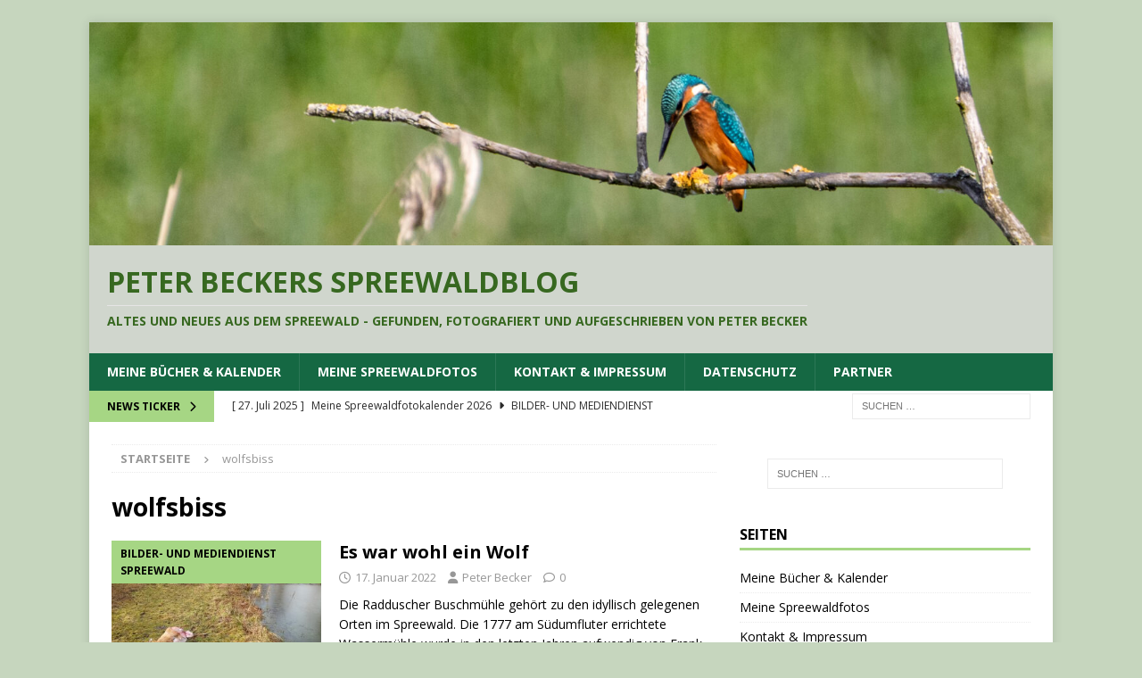

--- FILE ---
content_type: text/html; charset=UTF-8
request_url: https://beckersblog.de/tag/wolfsbiss/
body_size: 10857
content:
<!DOCTYPE html>
<html class="no-js mh-one-sb" lang="de">
<head>
<meta charset="UTF-8">
<meta name="viewport" content="width=device-width, initial-scale=1.0">
<link rel="profile" href="http://gmpg.org/xfn/11" />
<title>wolfsbiss &#8211; Peter Beckers Spreewaldblog</title>
<meta name='robots' content='max-image-preview:large' />
<link rel='dns-prefetch' href='//fonts.googleapis.com' />
<link rel="alternate" type="application/rss+xml" title="Peter Beckers Spreewaldblog &raquo; Feed" href="https://beckersblog.de/feed/" />
<link rel="alternate" type="application/rss+xml" title="Peter Beckers Spreewaldblog &raquo; Kommentar-Feed" href="https://beckersblog.de/comments/feed/" />
<link rel="alternate" type="application/rss+xml" title="Peter Beckers Spreewaldblog &raquo; wolfsbiss Schlagwort-Feed" href="https://beckersblog.de/tag/wolfsbiss/feed/" />
<style id='wp-img-auto-sizes-contain-inline-css' type='text/css'>
img:is([sizes=auto i],[sizes^="auto," i]){contain-intrinsic-size:3000px 1500px}
/*# sourceURL=wp-img-auto-sizes-contain-inline-css */
</style>
<style id='wp-emoji-styles-inline-css' type='text/css'>

	img.wp-smiley, img.emoji {
		display: inline !important;
		border: none !important;
		box-shadow: none !important;
		height: 1em !important;
		width: 1em !important;
		margin: 0 0.07em !important;
		vertical-align: -0.1em !important;
		background: none !important;
		padding: 0 !important;
	}
/*# sourceURL=wp-emoji-styles-inline-css */
</style>
<style id='wp-block-library-inline-css' type='text/css'>
:root{--wp-block-synced-color:#7a00df;--wp-block-synced-color--rgb:122,0,223;--wp-bound-block-color:var(--wp-block-synced-color);--wp-editor-canvas-background:#ddd;--wp-admin-theme-color:#007cba;--wp-admin-theme-color--rgb:0,124,186;--wp-admin-theme-color-darker-10:#006ba1;--wp-admin-theme-color-darker-10--rgb:0,107,160.5;--wp-admin-theme-color-darker-20:#005a87;--wp-admin-theme-color-darker-20--rgb:0,90,135;--wp-admin-border-width-focus:2px}@media (min-resolution:192dpi){:root{--wp-admin-border-width-focus:1.5px}}.wp-element-button{cursor:pointer}:root .has-very-light-gray-background-color{background-color:#eee}:root .has-very-dark-gray-background-color{background-color:#313131}:root .has-very-light-gray-color{color:#eee}:root .has-very-dark-gray-color{color:#313131}:root .has-vivid-green-cyan-to-vivid-cyan-blue-gradient-background{background:linear-gradient(135deg,#00d084,#0693e3)}:root .has-purple-crush-gradient-background{background:linear-gradient(135deg,#34e2e4,#4721fb 50%,#ab1dfe)}:root .has-hazy-dawn-gradient-background{background:linear-gradient(135deg,#faaca8,#dad0ec)}:root .has-subdued-olive-gradient-background{background:linear-gradient(135deg,#fafae1,#67a671)}:root .has-atomic-cream-gradient-background{background:linear-gradient(135deg,#fdd79a,#004a59)}:root .has-nightshade-gradient-background{background:linear-gradient(135deg,#330968,#31cdcf)}:root .has-midnight-gradient-background{background:linear-gradient(135deg,#020381,#2874fc)}:root{--wp--preset--font-size--normal:16px;--wp--preset--font-size--huge:42px}.has-regular-font-size{font-size:1em}.has-larger-font-size{font-size:2.625em}.has-normal-font-size{font-size:var(--wp--preset--font-size--normal)}.has-huge-font-size{font-size:var(--wp--preset--font-size--huge)}.has-text-align-center{text-align:center}.has-text-align-left{text-align:left}.has-text-align-right{text-align:right}.has-fit-text{white-space:nowrap!important}#end-resizable-editor-section{display:none}.aligncenter{clear:both}.items-justified-left{justify-content:flex-start}.items-justified-center{justify-content:center}.items-justified-right{justify-content:flex-end}.items-justified-space-between{justify-content:space-between}.screen-reader-text{border:0;clip-path:inset(50%);height:1px;margin:-1px;overflow:hidden;padding:0;position:absolute;width:1px;word-wrap:normal!important}.screen-reader-text:focus{background-color:#ddd;clip-path:none;color:#444;display:block;font-size:1em;height:auto;left:5px;line-height:normal;padding:15px 23px 14px;text-decoration:none;top:5px;width:auto;z-index:100000}html :where(.has-border-color){border-style:solid}html :where([style*=border-top-color]){border-top-style:solid}html :where([style*=border-right-color]){border-right-style:solid}html :where([style*=border-bottom-color]){border-bottom-style:solid}html :where([style*=border-left-color]){border-left-style:solid}html :where([style*=border-width]){border-style:solid}html :where([style*=border-top-width]){border-top-style:solid}html :where([style*=border-right-width]){border-right-style:solid}html :where([style*=border-bottom-width]){border-bottom-style:solid}html :where([style*=border-left-width]){border-left-style:solid}html :where(img[class*=wp-image-]){height:auto;max-width:100%}:where(figure){margin:0 0 1em}html :where(.is-position-sticky){--wp-admin--admin-bar--position-offset:var(--wp-admin--admin-bar--height,0px)}@media screen and (max-width:600px){html :where(.is-position-sticky){--wp-admin--admin-bar--position-offset:0px}}

/*# sourceURL=wp-block-library-inline-css */
</style><style id='wp-block-list-inline-css' type='text/css'>
ol,ul{box-sizing:border-box}:root :where(.wp-block-list.has-background){padding:1.25em 2.375em}
/*# sourceURL=https://beckersblog.de/wp-includes/blocks/list/style.min.css */
</style>
<style id='wp-block-paragraph-inline-css' type='text/css'>
.is-small-text{font-size:.875em}.is-regular-text{font-size:1em}.is-large-text{font-size:2.25em}.is-larger-text{font-size:3em}.has-drop-cap:not(:focus):first-letter{float:left;font-size:8.4em;font-style:normal;font-weight:100;line-height:.68;margin:.05em .1em 0 0;text-transform:uppercase}body.rtl .has-drop-cap:not(:focus):first-letter{float:none;margin-left:.1em}p.has-drop-cap.has-background{overflow:hidden}:root :where(p.has-background){padding:1.25em 2.375em}:where(p.has-text-color:not(.has-link-color)) a{color:inherit}p.has-text-align-left[style*="writing-mode:vertical-lr"],p.has-text-align-right[style*="writing-mode:vertical-rl"]{rotate:180deg}
/*# sourceURL=https://beckersblog.de/wp-includes/blocks/paragraph/style.min.css */
</style>
<style id='global-styles-inline-css' type='text/css'>
:root{--wp--preset--aspect-ratio--square: 1;--wp--preset--aspect-ratio--4-3: 4/3;--wp--preset--aspect-ratio--3-4: 3/4;--wp--preset--aspect-ratio--3-2: 3/2;--wp--preset--aspect-ratio--2-3: 2/3;--wp--preset--aspect-ratio--16-9: 16/9;--wp--preset--aspect-ratio--9-16: 9/16;--wp--preset--color--black: #000000;--wp--preset--color--cyan-bluish-gray: #abb8c3;--wp--preset--color--white: #ffffff;--wp--preset--color--pale-pink: #f78da7;--wp--preset--color--vivid-red: #cf2e2e;--wp--preset--color--luminous-vivid-orange: #ff6900;--wp--preset--color--luminous-vivid-amber: #fcb900;--wp--preset--color--light-green-cyan: #7bdcb5;--wp--preset--color--vivid-green-cyan: #00d084;--wp--preset--color--pale-cyan-blue: #8ed1fc;--wp--preset--color--vivid-cyan-blue: #0693e3;--wp--preset--color--vivid-purple: #9b51e0;--wp--preset--gradient--vivid-cyan-blue-to-vivid-purple: linear-gradient(135deg,rgb(6,147,227) 0%,rgb(155,81,224) 100%);--wp--preset--gradient--light-green-cyan-to-vivid-green-cyan: linear-gradient(135deg,rgb(122,220,180) 0%,rgb(0,208,130) 100%);--wp--preset--gradient--luminous-vivid-amber-to-luminous-vivid-orange: linear-gradient(135deg,rgb(252,185,0) 0%,rgb(255,105,0) 100%);--wp--preset--gradient--luminous-vivid-orange-to-vivid-red: linear-gradient(135deg,rgb(255,105,0) 0%,rgb(207,46,46) 100%);--wp--preset--gradient--very-light-gray-to-cyan-bluish-gray: linear-gradient(135deg,rgb(238,238,238) 0%,rgb(169,184,195) 100%);--wp--preset--gradient--cool-to-warm-spectrum: linear-gradient(135deg,rgb(74,234,220) 0%,rgb(151,120,209) 20%,rgb(207,42,186) 40%,rgb(238,44,130) 60%,rgb(251,105,98) 80%,rgb(254,248,76) 100%);--wp--preset--gradient--blush-light-purple: linear-gradient(135deg,rgb(255,206,236) 0%,rgb(152,150,240) 100%);--wp--preset--gradient--blush-bordeaux: linear-gradient(135deg,rgb(254,205,165) 0%,rgb(254,45,45) 50%,rgb(107,0,62) 100%);--wp--preset--gradient--luminous-dusk: linear-gradient(135deg,rgb(255,203,112) 0%,rgb(199,81,192) 50%,rgb(65,88,208) 100%);--wp--preset--gradient--pale-ocean: linear-gradient(135deg,rgb(255,245,203) 0%,rgb(182,227,212) 50%,rgb(51,167,181) 100%);--wp--preset--gradient--electric-grass: linear-gradient(135deg,rgb(202,248,128) 0%,rgb(113,206,126) 100%);--wp--preset--gradient--midnight: linear-gradient(135deg,rgb(2,3,129) 0%,rgb(40,116,252) 100%);--wp--preset--font-size--small: 13px;--wp--preset--font-size--medium: 20px;--wp--preset--font-size--large: 36px;--wp--preset--font-size--x-large: 42px;--wp--preset--spacing--20: 0.44rem;--wp--preset--spacing--30: 0.67rem;--wp--preset--spacing--40: 1rem;--wp--preset--spacing--50: 1.5rem;--wp--preset--spacing--60: 2.25rem;--wp--preset--spacing--70: 3.38rem;--wp--preset--spacing--80: 5.06rem;--wp--preset--shadow--natural: 6px 6px 9px rgba(0, 0, 0, 0.2);--wp--preset--shadow--deep: 12px 12px 50px rgba(0, 0, 0, 0.4);--wp--preset--shadow--sharp: 6px 6px 0px rgba(0, 0, 0, 0.2);--wp--preset--shadow--outlined: 6px 6px 0px -3px rgb(255, 255, 255), 6px 6px rgb(0, 0, 0);--wp--preset--shadow--crisp: 6px 6px 0px rgb(0, 0, 0);}:where(.is-layout-flex){gap: 0.5em;}:where(.is-layout-grid){gap: 0.5em;}body .is-layout-flex{display: flex;}.is-layout-flex{flex-wrap: wrap;align-items: center;}.is-layout-flex > :is(*, div){margin: 0;}body .is-layout-grid{display: grid;}.is-layout-grid > :is(*, div){margin: 0;}:where(.wp-block-columns.is-layout-flex){gap: 2em;}:where(.wp-block-columns.is-layout-grid){gap: 2em;}:where(.wp-block-post-template.is-layout-flex){gap: 1.25em;}:where(.wp-block-post-template.is-layout-grid){gap: 1.25em;}.has-black-color{color: var(--wp--preset--color--black) !important;}.has-cyan-bluish-gray-color{color: var(--wp--preset--color--cyan-bluish-gray) !important;}.has-white-color{color: var(--wp--preset--color--white) !important;}.has-pale-pink-color{color: var(--wp--preset--color--pale-pink) !important;}.has-vivid-red-color{color: var(--wp--preset--color--vivid-red) !important;}.has-luminous-vivid-orange-color{color: var(--wp--preset--color--luminous-vivid-orange) !important;}.has-luminous-vivid-amber-color{color: var(--wp--preset--color--luminous-vivid-amber) !important;}.has-light-green-cyan-color{color: var(--wp--preset--color--light-green-cyan) !important;}.has-vivid-green-cyan-color{color: var(--wp--preset--color--vivid-green-cyan) !important;}.has-pale-cyan-blue-color{color: var(--wp--preset--color--pale-cyan-blue) !important;}.has-vivid-cyan-blue-color{color: var(--wp--preset--color--vivid-cyan-blue) !important;}.has-vivid-purple-color{color: var(--wp--preset--color--vivid-purple) !important;}.has-black-background-color{background-color: var(--wp--preset--color--black) !important;}.has-cyan-bluish-gray-background-color{background-color: var(--wp--preset--color--cyan-bluish-gray) !important;}.has-white-background-color{background-color: var(--wp--preset--color--white) !important;}.has-pale-pink-background-color{background-color: var(--wp--preset--color--pale-pink) !important;}.has-vivid-red-background-color{background-color: var(--wp--preset--color--vivid-red) !important;}.has-luminous-vivid-orange-background-color{background-color: var(--wp--preset--color--luminous-vivid-orange) !important;}.has-luminous-vivid-amber-background-color{background-color: var(--wp--preset--color--luminous-vivid-amber) !important;}.has-light-green-cyan-background-color{background-color: var(--wp--preset--color--light-green-cyan) !important;}.has-vivid-green-cyan-background-color{background-color: var(--wp--preset--color--vivid-green-cyan) !important;}.has-pale-cyan-blue-background-color{background-color: var(--wp--preset--color--pale-cyan-blue) !important;}.has-vivid-cyan-blue-background-color{background-color: var(--wp--preset--color--vivid-cyan-blue) !important;}.has-vivid-purple-background-color{background-color: var(--wp--preset--color--vivid-purple) !important;}.has-black-border-color{border-color: var(--wp--preset--color--black) !important;}.has-cyan-bluish-gray-border-color{border-color: var(--wp--preset--color--cyan-bluish-gray) !important;}.has-white-border-color{border-color: var(--wp--preset--color--white) !important;}.has-pale-pink-border-color{border-color: var(--wp--preset--color--pale-pink) !important;}.has-vivid-red-border-color{border-color: var(--wp--preset--color--vivid-red) !important;}.has-luminous-vivid-orange-border-color{border-color: var(--wp--preset--color--luminous-vivid-orange) !important;}.has-luminous-vivid-amber-border-color{border-color: var(--wp--preset--color--luminous-vivid-amber) !important;}.has-light-green-cyan-border-color{border-color: var(--wp--preset--color--light-green-cyan) !important;}.has-vivid-green-cyan-border-color{border-color: var(--wp--preset--color--vivid-green-cyan) !important;}.has-pale-cyan-blue-border-color{border-color: var(--wp--preset--color--pale-cyan-blue) !important;}.has-vivid-cyan-blue-border-color{border-color: var(--wp--preset--color--vivid-cyan-blue) !important;}.has-vivid-purple-border-color{border-color: var(--wp--preset--color--vivid-purple) !important;}.has-vivid-cyan-blue-to-vivid-purple-gradient-background{background: var(--wp--preset--gradient--vivid-cyan-blue-to-vivid-purple) !important;}.has-light-green-cyan-to-vivid-green-cyan-gradient-background{background: var(--wp--preset--gradient--light-green-cyan-to-vivid-green-cyan) !important;}.has-luminous-vivid-amber-to-luminous-vivid-orange-gradient-background{background: var(--wp--preset--gradient--luminous-vivid-amber-to-luminous-vivid-orange) !important;}.has-luminous-vivid-orange-to-vivid-red-gradient-background{background: var(--wp--preset--gradient--luminous-vivid-orange-to-vivid-red) !important;}.has-very-light-gray-to-cyan-bluish-gray-gradient-background{background: var(--wp--preset--gradient--very-light-gray-to-cyan-bluish-gray) !important;}.has-cool-to-warm-spectrum-gradient-background{background: var(--wp--preset--gradient--cool-to-warm-spectrum) !important;}.has-blush-light-purple-gradient-background{background: var(--wp--preset--gradient--blush-light-purple) !important;}.has-blush-bordeaux-gradient-background{background: var(--wp--preset--gradient--blush-bordeaux) !important;}.has-luminous-dusk-gradient-background{background: var(--wp--preset--gradient--luminous-dusk) !important;}.has-pale-ocean-gradient-background{background: var(--wp--preset--gradient--pale-ocean) !important;}.has-electric-grass-gradient-background{background: var(--wp--preset--gradient--electric-grass) !important;}.has-midnight-gradient-background{background: var(--wp--preset--gradient--midnight) !important;}.has-small-font-size{font-size: var(--wp--preset--font-size--small) !important;}.has-medium-font-size{font-size: var(--wp--preset--font-size--medium) !important;}.has-large-font-size{font-size: var(--wp--preset--font-size--large) !important;}.has-x-large-font-size{font-size: var(--wp--preset--font-size--x-large) !important;}
/*# sourceURL=global-styles-inline-css */
</style>

<style id='classic-theme-styles-inline-css' type='text/css'>
/*! This file is auto-generated */
.wp-block-button__link{color:#fff;background-color:#32373c;border-radius:9999px;box-shadow:none;text-decoration:none;padding:calc(.667em + 2px) calc(1.333em + 2px);font-size:1.125em}.wp-block-file__button{background:#32373c;color:#fff;text-decoration:none}
/*# sourceURL=/wp-includes/css/classic-themes.min.css */
</style>
<link rel='stylesheet' id='mh-google-fonts-css' href='https://fonts.googleapis.com/css?family=Open+Sans:300,400,400italic,600,700' type='text/css' media='all' />
<link rel='stylesheet' id='mh-font-awesome-css' href='https://beckersblog.de/wp-content/themes/mh-magazine/includes/core/assets/css/font-awesome.min.css' type='text/css' media='all' />
<link rel='stylesheet' id='mh-magazine-css' href='https://beckersblog.de/wp-content/themes/mh-magazine/style.css?ver=5.0.2' type='text/css' media='all' />
<script type="text/javascript" src="https://beckersblog.de/wp-includes/js/jquery/jquery.min.js?ver=3.7.1" id="jquery-core-js"></script>
<script type="text/javascript" src="https://beckersblog.de/wp-includes/js/jquery/jquery-migrate.min.js?ver=3.4.1" id="jquery-migrate-js"></script>
<script type="text/javascript" id="mh-scripts-js-extra">
/* <![CDATA[ */
var mh = {"text":{"toggle_menu":"Toggle Menu"}};
//# sourceURL=mh-scripts-js-extra
/* ]]> */
</script>
<script type="text/javascript" src="https://beckersblog.de/wp-content/themes/mh-magazine/includes/core/assets/js/scripts.js?ver=5.0.2" id="mh-scripts-js"></script>
<link rel="https://api.w.org/" href="https://beckersblog.de/wp-json/" /><link rel="alternate" title="JSON" type="application/json" href="https://beckersblog.de/wp-json/wp/v2/tags/834" /><link rel="EditURI" type="application/rsd+xml" title="RSD" href="https://beckersblog.de/xmlrpc.php?rsd" />
<meta name="generator" content="WordPress 6.9" />
<!--[if lt IE 9]>
<script src="https://beckersblog.de/wp-content/themes/mh-magazine/js/css3-mediaqueries.js"></script>
<![endif]-->
<!--[if lt IE 9]>
<script src="https://beckersblog.de/wp-content/themes/mh-magazine/js/css3-mediaqueries.js"></script>
<![endif]-->
<style type="text/css">
.mh-header { background: #d0d6cd; }
.mh-navigation li:hover, .mh-navigation ul li:hover > ul, .mh-main-nav-wrap, .mh-main-nav, .mh-social-nav li a:hover, .entry-tags li, .mh-slider-caption, .mh-widget-layout8 .mh-widget-title .mh-footer-widget-title-inner, .mh-widget-col-1 .mh-slider-caption, .mh-widget-col-1 .mh-posts-lineup-caption, .mh-carousel-layout1, .mh-spotlight-widget, .mh-social-widget li a, .mh-author-bio-widget, .mh-footer-widget .mh-tab-comment-excerpt, .mh-nip-item:hover .mh-nip-overlay, .mh-widget .tagcloud a, .mh-footer-widget .tagcloud a, .mh-footer, .mh-copyright-wrap, input[type=submit]:hover, #infinite-handle span:hover { background: #156843; }
.mh-extra-nav-bg { background: rgba(21, 104, 67, 0.2); }
.mh-slider-caption, .mh-posts-stacked-title, .mh-posts-lineup-caption { background: #156843; background: rgba(21, 104, 67, 0.8); }
@media screen and (max-width: 900px) { #mh-mobile .mh-slider-caption, #mh-mobile .mh-posts-lineup-caption { background: rgba(21, 104, 67, 1); } }
.slicknav_menu, .slicknav_nav ul, #mh-mobile .mh-footer-widget .mh-posts-stacked-overlay { border-color: #156843; }
.mh-copyright, .mh-copyright a { color: #fff; }
.mh-widget-layout4 .mh-widget-title { background: #a6d684; background: rgba(166, 214, 132, 0.6); }
.mh-preheader, .mh-wide-layout .mh-subheader, .mh-ticker-title, .mh-main-nav li:hover, .mh-footer-nav, .slicknav_menu, .slicknav_btn, .slicknav_nav .slicknav_item:hover, .slicknav_nav a:hover, .mh-back-to-top, .mh-subheading, .entry-tags .fa, .entry-tags li:hover, .mh-widget-layout2 .mh-widget-title, .mh-widget-layout4 .mh-widget-title-inner, .mh-widget-layout4 .mh-footer-widget-title, .mh-widget-layout5 .mh-widget-title-inner, .mh-widget-layout6 .mh-widget-title, #mh-mobile .flex-control-paging li a.flex-active, .mh-image-caption, .mh-carousel-layout1 .mh-carousel-caption, .mh-tab-button.active, .mh-tab-button.active:hover, .mh-footer-widget .mh-tab-button.active, .mh-social-widget li:hover a, .mh-footer-widget .mh-social-widget li a, .mh-footer-widget .mh-author-bio-widget, .tagcloud a:hover, .mh-widget .tagcloud a:hover, .mh-footer-widget .tagcloud a:hover, .mh-posts-stacked-item .mh-meta, .page-numbers:hover, .mh-loop-pagination .current, .mh-comments-pagination .current, .pagelink, a:hover .pagelink, input[type=submit], #infinite-handle span { background: #a6d684; }
.mh-main-nav-wrap .slicknav_nav ul, blockquote, .mh-widget-layout1 .mh-widget-title, .mh-widget-layout3 .mh-widget-title, .mh-widget-layout5 .mh-widget-title, .mh-widget-layout8 .mh-widget-title:after, #mh-mobile .mh-slider-caption, .mh-carousel-layout1, .mh-spotlight-widget, .mh-author-bio-widget, .mh-author-bio-title, .mh-author-bio-image-frame, .mh-video-widget, .mh-tab-buttons, textarea:hover, input[type=text]:hover, input[type=email]:hover, input[type=tel]:hover, input[type=url]:hover { border-color: #a6d684; }
.mh-header-tagline, .mh-dropcap, .mh-carousel-layout1 .flex-direction-nav a, .mh-carousel-layout2 .mh-carousel-caption, .mh-posts-digest-small-category, .mh-posts-lineup-more, .bypostauthor .fn:after, .mh-comment-list .comment-reply-link:before, #respond #cancel-comment-reply-link:before { color: #a6d684; }
.mh-subheader, .page-numbers, a .pagelink, .mh-widget-layout3 .mh-widget-title, .mh-widget .search-form, .mh-tab-button, .mh-tab-content, .mh-nip-widget, .mh-magazine-facebook-page-widget, .mh-social-widget, .mh-posts-horizontal-widget, .mh-ad-spot, .mh-info-spot { background: #ffffff; }
.mh-tab-post-item { border-color: rgba(255, 255, 255, 0.3); }
.mh-tab-comment-excerpt { background: rgba(255, 255, 255, 0.6); }
.mh-header-nav-top li a, .mh-wide-layout .mh-header-nav-bottom li a, .mh-main-nav li:hover > a, .mh-footer-nav li a, .mh-social-nav-top .fa-mh-social, .mh-wide-layout .mh-social-nav-bottom .fa-mh-social, .slicknav_nav a, .slicknav_nav a:hover, .slicknav_nav .slicknav_item:hover, .slicknav_menu .slicknav_menutxt, .mh-header-date-top, .mh-wide-layout .mh-header-date-bottom, .mh-ticker-title, .mh-boxed-layout .mh-ticker-item-top a, .mh-wide-layout .mh-ticker-item a, .mh-subheading, .entry-tags .fa, .entry-tags a:hover, .mh-content .current, .page-numbers:hover, .pagelink, a:hover .pagelink, .mh-back-to-top, .mh-back-to-top:hover, .mh-widget-layout2 .mh-widget-title, .mh-widget-layout2 .mh-widget-title a, .mh-widget-layout4 .mh-widget-title-inner, .mh-widget-layout4 .mh-widget-title a, .mh-widget-layout5 .mh-widget-title, .mh-widget-layout5 .mh-widget-title a, .mh-widget-layout6 .mh-widget-title, .mh-widget-layout6 .mh-widget-title a, .mh-image-caption, .mh-carousel-layout1 .mh-carousel-caption, .mh-footer-widget .mh-author-bio-title, .mh-footer-widget .mh-author-bio-text, .mh-social-widget li:hover .fa-mh-social, .mh-footer-widget .mh-social-widget .fa-mh-social, #mh-mobile .mh-tab-button.active, .mh-tab-button.active:hover, .tagcloud a:hover, .mh-widget .tagcloud a:hover, .mh-footer-widget .tagcloud a:hover, .mh-posts-stacked-item .mh-meta, .mh-posts-stacked-item .mh-meta a, .mh-posts-stacked-item .mh-meta a:hover, input[type=submit], #infinite-handle span { color: #000000; }
.slicknav_menu .slicknav_icon-bar { background: #000000; }
</style>
<style type="text/css">.recentcomments a{display:inline !important;padding:0 !important;margin:0 !important;}</style><style type="text/css" id="custom-background-css">
body.custom-background { background-color: #c6d6be; }
</style>
	<link rel="icon" href="https://beckersblog.de/wp-content/uploads/2018/07/cropped-36860©PeterBecker-32x32.jpg" sizes="32x32" />
<link rel="icon" href="https://beckersblog.de/wp-content/uploads/2018/07/cropped-36860©PeterBecker-192x192.jpg" sizes="192x192" />
<link rel="apple-touch-icon" href="https://beckersblog.de/wp-content/uploads/2018/07/cropped-36860©PeterBecker-180x180.jpg" />
<meta name="msapplication-TileImage" content="https://beckersblog.de/wp-content/uploads/2018/07/cropped-36860©PeterBecker-270x270.jpg" />
</head>
<body id="mh-mobile" class="archive tag tag-wolfsbiss tag-834 custom-background wp-theme-mh-magazine mh-boxed-layout mh-right-sb mh-loop-layout1 mh-widget-layout1" itemscope="itemscope" itemtype="https://schema.org/WebPage">
<div class="mh-container mh-container-outer">
<div class="mh-header-nav-mobile clearfix"></div>
	<div class="mh-preheader">
		<div class="mh-container mh-container-inner mh-row clearfix">
							<div class="mh-header-bar-content mh-header-bar-top-left mh-col-2-3 clearfix">
									</div>
										<div class="mh-header-bar-content mh-header-bar-top-right mh-col-1-3 clearfix">
									</div>
					</div>
	</div>
<header class="mh-header" itemscope="itemscope" itemtype="https://schema.org/WPHeader">
	<div class="mh-container mh-container-inner clearfix">
	   <div class="mh-custom-header clearfix">
<a class="mh-header-image-link" href="https://beckersblog.de/" title="Peter Beckers Spreewaldblog" rel="home">
<img class="mh-header-image" src="https://beckersblog.de/wp-content/uploads/2024/08/cropped-peterbecker-7260-scaled-1.jpg" height="347" width="1500" alt="Peter Beckers Spreewaldblog" />
</a>
<div class="mh-header-columns mh-row clearfix">
<div class="mh-col-1-1 mh-site-identity">
<div class="mh-site-logo" role="banner" itemscope="itemscope" itemtype="https://schema.org/Brand">
<style type="text/css" id="mh-header-css">.mh-header-title, .mh-header-tagline { color: #376820; }</style>
<div class="mh-header-text">
<a class="mh-header-text-link" href="https://beckersblog.de/" title="Peter Beckers Spreewaldblog" rel="home">
<h2 class="mh-header-title">Peter Beckers Spreewaldblog</h2>
<h3 class="mh-header-tagline">Altes und Neues aus dem Spreewald - gefunden, fotografiert und aufgeschrieben von Peter Becker</h3>
</a>
</div>
</div>
</div>
</div>
</div>
	</div>
	<div class="mh-main-nav-wrap">
		<nav class="mh-navigation mh-main-nav mh-container mh-container-inner clearfix" itemscope="itemscope" itemtype="https://schema.org/SiteNavigationElement">
			<div class="menu-seiten-container"><ul id="menu-seiten" class="menu"><li id="menu-item-2730" class="menu-item menu-item-type-post_type menu-item-object-page menu-item-2730"><a href="https://beckersblog.de/publikationen/">Meine Bücher &#038; Kalender</a></li>
<li id="menu-item-17500" class="menu-item menu-item-type-post_type menu-item-object-page menu-item-17500"><a href="https://beckersblog.de/spreewaldfotos/">Meine Spreewaldfotos</a></li>
<li id="menu-item-62" class="menu-item menu-item-type-post_type menu-item-object-page menu-item-62"><a href="https://beckersblog.de/ueber-mich/">Kontakt &#038; Impressum</a></li>
<li id="menu-item-1799" class="menu-item menu-item-type-post_type menu-item-object-page menu-item-privacy-policy menu-item-1799"><a rel="privacy-policy" href="https://beckersblog.de/datenschutzerklaerung/">Datenschutz</a></li>
<li id="menu-item-17503" class="menu-item menu-item-type-post_type menu-item-object-page menu-item-17503"><a href="https://beckersblog.de/partner/">Partner</a></li>
</ul></div>		</nav>
	</div>
	</header>
	<div class="mh-subheader">
		<div class="mh-container mh-container-inner mh-row clearfix">
							<div class="mh-header-bar-content mh-header-bar-bottom-left mh-col-2-3 clearfix">
											<div class="mh-header-ticker mh-header-ticker-bottom">
							<div class="mh-ticker-bottom">
			<div class="mh-ticker-title mh-ticker-title-bottom">
			News Ticker<i class="fa fa-chevron-right"></i>		</div>
		<div class="mh-ticker-content mh-ticker-content-bottom">
		<ul id="mh-ticker-loop-bottom">				<li class="mh-ticker-item mh-ticker-item-bottom">
					<a href="https://beckersblog.de/meine-spreewaldfotokalender-2026/" title="Meine Spreewaldfotokalender 2026">
						<span class="mh-ticker-item-date mh-ticker-item-date-bottom">
                        	[ 27. Juli 2025 ]                        </span>
						<span class="mh-ticker-item-title mh-ticker-item-title-bottom">
							Meine Spreewaldfotokalender 2026						</span>
													<span class="mh-ticker-item-cat mh-ticker-item-cat-bottom">
								<i class="fa fa-caret-right"></i>
																Bilder- und Mediendienst Spreewald							</span>
											</a>
				</li>				<li class="mh-ticker-item mh-ticker-item-bottom">
					<a href="https://beckersblog.de/doerthe-ziemer-und-die-sichtbarkeit-des-sorbischen/" title="Dörthe Ziemer und die Sichtbarkeit des Sorbischen">
						<span class="mh-ticker-item-date mh-ticker-item-date-bottom">
                        	[ 4. Dezember 2025 ]                        </span>
						<span class="mh-ticker-item-title mh-ticker-item-title-bottom">
							Dörthe Ziemer und die Sichtbarkeit des Sorbischen						</span>
													<span class="mh-ticker-item-cat mh-ticker-item-cat-bottom">
								<i class="fa fa-caret-right"></i>
																Spreewälder							</span>
											</a>
				</li>				<li class="mh-ticker-item mh-ticker-item-bottom">
					<a href="https://beckersblog.de/hans-joachim-kohlase/" title="Hans-Joachim Kohlase">
						<span class="mh-ticker-item-date mh-ticker-item-date-bottom">
                        	[ 4. Dezember 2025 ]                        </span>
						<span class="mh-ticker-item-title mh-ticker-item-title-bottom">
							Hans-Joachim Kohlase						</span>
													<span class="mh-ticker-item-cat mh-ticker-item-cat-bottom">
								<i class="fa fa-caret-right"></i>
																Spreewälder							</span>
											</a>
				</li>				<li class="mh-ticker-item mh-ticker-item-bottom">
					<a href="https://beckersblog.de/advent-am-spreewaldbahnhof-straupitz/" title="Advent am Spreewaldbahnhof Straupitz">
						<span class="mh-ticker-item-date mh-ticker-item-date-bottom">
                        	[ 30. November 2025 ]                        </span>
						<span class="mh-ticker-item-title mh-ticker-item-title-bottom">
							Advent am Spreewaldbahnhof Straupitz						</span>
													<span class="mh-ticker-item-cat mh-ticker-item-cat-bottom">
								<i class="fa fa-caret-right"></i>
																Feste &amp; Feiern							</span>
											</a>
				</li>				<li class="mh-ticker-item mh-ticker-item-bottom">
					<a href="https://beckersblog.de/scharfes-gemuese-geerntet/" title="Scharfes Gemüse geerntet">
						<span class="mh-ticker-item-date mh-ticker-item-date-bottom">
                        	[ 17. November 2025 ]                        </span>
						<span class="mh-ticker-item-title mh-ticker-item-title-bottom">
							Scharfes Gemüse geerntet						</span>
													<span class="mh-ticker-item-cat mh-ticker-item-cat-bottom">
								<i class="fa fa-caret-right"></i>
																Kulinarisch							</span>
											</a>
				</li>				<li class="mh-ticker-item mh-ticker-item-bottom">
					<a href="https://beckersblog.de/serbska-pratyja-2026-in-striesow-vorgestellt/" title="&#8222;Serbska Pratyja 2026&#8220; in Striesow vorgestellt">
						<span class="mh-ticker-item-date mh-ticker-item-date-bottom">
                        	[ 8. November 2025 ]                        </span>
						<span class="mh-ticker-item-title mh-ticker-item-title-bottom">
							&#8222;Serbska Pratyja 2026&#8220; in Striesow vorgestellt						</span>
													<span class="mh-ticker-item-cat mh-ticker-item-cat-bottom">
								<i class="fa fa-caret-right"></i>
																Traditionen							</span>
											</a>
				</li>		</ul>
	</div>
</div>						</div>
									</div>
										<div class="mh-header-bar-content mh-header-bar-bottom-right mh-col-1-3 clearfix">
											<aside class="mh-header-search mh-header-search-bottom">
							<form role="search" method="get" class="search-form" action="https://beckersblog.de/">
				<label>
					<span class="screen-reader-text">Suche nach:</span>
					<input type="search" class="search-field" placeholder="Suchen …" value="" name="s" />
				</label>
				<input type="submit" class="search-submit" value="Suchen" />
			</form>						</aside>
									</div>
					</div>
	</div>
<div class="mh-wrapper clearfix">
	<div class="mh-main clearfix">
		<div id="main-content" class="mh-loop mh-content" role="main"><nav class="mh-breadcrumb" itemscope itemtype="https://schema.org/BreadcrumbList"><span itemprop="itemListElement" itemscope itemtype="https://schema.org/ListItem"><a href="https://beckersblog.de" title="Startseite" itemprop="item"><span itemprop="name">Startseite</span></a><meta itemprop="position" content="1" /></span><span class="mh-breadcrumb-delimiter"><i class="fa fa-angle-right"></i></span>wolfsbiss</nav>
				<header class="page-header"><h1 class="page-title">wolfsbiss</h1>				</header><article class="mh-posts-list-item clearfix post-5776 post type-post status-publish format-standard has-post-thumbnail hentry category-allgemein tag-bisshotline tag-buschmuehle tag-raddusch tag-wolfsattacke tag-wolfsbiss tag-wolfshotline">
	<figure class="mh-posts-list-thumb">
		<a class="mh-thumb-icon mh-thumb-icon-small-mobile" href="https://beckersblog.de/es-war-wohl-ein-wolf/" title="Bilder- und Mediendienst Spreewald"><img width="326" height="245" src="https://beckersblog.de/wp-content/uploads/2022/01/WhatsApp-Image-2022-01-16-at-13.32.08.jpeg" class="attachment-mh-magazine-medium size-mh-magazine-medium wp-post-image" alt="" decoding="async" fetchpriority="high" srcset="https://beckersblog.de/wp-content/uploads/2022/01/WhatsApp-Image-2022-01-16-at-13.32.08.jpeg 2016w, https://beckersblog.de/wp-content/uploads/2022/01/WhatsApp-Image-2022-01-16-at-13.32.08-300x225.jpeg 300w, https://beckersblog.de/wp-content/uploads/2022/01/WhatsApp-Image-2022-01-16-at-13.32.08-1024x768.jpeg 1024w, https://beckersblog.de/wp-content/uploads/2022/01/WhatsApp-Image-2022-01-16-at-13.32.08-768x576.jpeg 768w, https://beckersblog.de/wp-content/uploads/2022/01/WhatsApp-Image-2022-01-16-at-13.32.08-1536x1152.jpeg 1536w, https://beckersblog.de/wp-content/uploads/2022/01/WhatsApp-Image-2022-01-16-at-13.32.08-678x509.jpeg 678w, https://beckersblog.de/wp-content/uploads/2022/01/WhatsApp-Image-2022-01-16-at-13.32.08-326x245.jpeg 326w, https://beckersblog.de/wp-content/uploads/2022/01/WhatsApp-Image-2022-01-16-at-13.32.08-80x60.jpeg 80w" sizes="(max-width: 326px) 100vw, 326px" />	</a>
					<div class="mh-image-caption mh-posts-list-caption">
				Bilder- und Mediendienst Spreewald			</div>
			</figure>
	<div class="mh-posts-list-content clearfix">
		<header class="mh-posts-list-header">
			<h3 class="entry-title mh-posts-list-title">
				<a href="https://beckersblog.de/es-war-wohl-ein-wolf/" title="Es war wohl ein Wolf" rel="bookmark">
					Es war wohl ein Wolf				</a>
			</h3>
			<div class="mh-meta entry-meta">
<span class="entry-meta-date updated"><i class="far fa-clock"></i><a href="https://beckersblog.de/2022/01/">17. Januar 2022</a></span>
<span class="entry-meta-author author vcard"><i class="fa fa-user"></i><a class="fn" href="https://beckersblog.de/author/bomenius/">Peter Becker</a></span>
<span class="entry-meta-comments"><i class="far fa-comment"></i><a href="https://beckersblog.de/es-war-wohl-ein-wolf/#respond" class="mh-comment-count-link" >0</a></span>
</div>
		</header>
		<div class="mh-posts-list-excerpt clearfix">
			<div class="mh-excerpt">Die Radduscher Buschmühle gehört zu den idyllisch gelegenen Orten im Spreewald. Die 1777 am Südumfluter errichtete Wassermühle wurde in den letzten Jahren aufwendig von Frank und Sabine Petzold saniert. Zum Ort Raddusch sind es zwei <a class="mh-excerpt-more" href="https://beckersblog.de/es-war-wohl-ein-wolf/" title="Es war wohl ein Wolf">[&#8230;]</a></div>
		</div>
	</div>
</article>		</div>
			<aside class="mh-widget-col-1 mh-sidebar" itemscope="itemscope" itemtype="https://schema.org/WPSideBar"><div id="search-2" class="mh-widget widget_search"><form role="search" method="get" class="search-form" action="https://beckersblog.de/">
				<label>
					<span class="screen-reader-text">Suche nach:</span>
					<input type="search" class="search-field" placeholder="Suchen …" value="" name="s" />
				</label>
				<input type="submit" class="search-submit" value="Suchen" />
			</form></div><div id="nav_menu-2" class="mh-widget widget_nav_menu"><h4 class="mh-widget-title"><span class="mh-widget-title-inner">Seiten</span></h4><div class="menu-seiten-container"><ul id="menu-seiten-1" class="menu"><li class="menu-item menu-item-type-post_type menu-item-object-page menu-item-2730"><a href="https://beckersblog.de/publikationen/">Meine Bücher &#038; Kalender</a></li>
<li class="menu-item menu-item-type-post_type menu-item-object-page menu-item-17500"><a href="https://beckersblog.de/spreewaldfotos/">Meine Spreewaldfotos</a></li>
<li class="menu-item menu-item-type-post_type menu-item-object-page menu-item-62"><a href="https://beckersblog.de/ueber-mich/">Kontakt &#038; Impressum</a></li>
<li class="menu-item menu-item-type-post_type menu-item-object-page menu-item-privacy-policy menu-item-1799"><a rel="privacy-policy" href="https://beckersblog.de/datenschutzerklaerung/">Datenschutz</a></li>
<li class="menu-item menu-item-type-post_type menu-item-object-page menu-item-17503"><a href="https://beckersblog.de/partner/">Partner</a></li>
</ul></div></div>
		<div id="recent-posts-2" class="mh-widget widget_recent_entries">
		<h4 class="mh-widget-title"><span class="mh-widget-title-inner">Neueste Beiträge</span></h4>
		<ul>
											<li>
					<a href="https://beckersblog.de/doerthe-ziemer-und-die-sichtbarkeit-des-sorbischen/">Dörthe Ziemer und die Sichtbarkeit des Sorbischen</a>
											<span class="post-date">4. Dezember 2025</span>
									</li>
											<li>
					<a href="https://beckersblog.de/hans-joachim-kohlase/">Hans-Joachim Kohlase</a>
											<span class="post-date">4. Dezember 2025</span>
									</li>
											<li>
					<a href="https://beckersblog.de/advent-am-spreewaldbahnhof-straupitz/">Advent am Spreewaldbahnhof Straupitz</a>
											<span class="post-date">30. November 2025</span>
									</li>
											<li>
					<a href="https://beckersblog.de/scharfes-gemuese-geerntet/">Scharfes Gemüse geerntet</a>
											<span class="post-date">17. November 2025</span>
									</li>
											<li>
					<a href="https://beckersblog.de/serbska-pratyja-2026-in-striesow-vorgestellt/">&#8222;Serbska Pratyja 2026&#8220; in Striesow vorgestellt</a>
											<span class="post-date">8. November 2025</span>
									</li>
											<li>
					<a href="https://beckersblog.de/ausstellungshalbzeit-im-schloss-gross-jehser/">Ausstellungshalbzeit im Schloss Groß Jehser</a>
											<span class="post-date">1. November 2025</span>
									</li>
											<li>
					<a href="https://beckersblog.de/fotoworkshop-fuerstenpaar-in-traumkulisse/">Fotoworkshop: Fürstenpaar in Traumkulisse</a>
											<span class="post-date">20. Oktober 2025</span>
									</li>
											<li>
					<a href="https://beckersblog.de/bienenbaumelbank-und-burg-im-park/">Bienenbaumelbank und Bienenburg im Park</a>
											<span class="post-date">20. Oktober 2025</span>
									</li>
											<li>
					<a href="https://beckersblog.de/leipe-hat-ein-neues-feuerwehrauto-und-noch-ein-bisschen-mehr/">Leipe hat ein neues Feuerwehrauto … und noch ein bisschen mehr</a>
											<span class="post-date">15. Oktober 2025</span>
									</li>
											<li>
					<a href="https://beckersblog.de/usbekistan-ein-land-zwischen-sowjeterbe-und-marktwirtschaft/">Usbekistan – ein Land zwischen Sowjeterbe und Marktwirtschaft</a>
											<span class="post-date">11. Oktober 2025</span>
									</li>
											<li>
					<a href="https://beckersblog.de/eisenbahnererinnerungen-luebbenau-und-seine-lokeinsatzstelle/">Eisenbahnererinnerungen &#8211; Lübbenau und seine Lokeinsatzstelle</a>
											<span class="post-date">1. Oktober 2025</span>
									</li>
											<li>
					<a href="https://beckersblog.de/hirschbrunft-im-spreewald/">Hirschbrunft im Spreewald</a>
											<span class="post-date">29. September 2025</span>
									</li>
											<li>
					<a href="https://beckersblog.de/das-sorbisch-wendische-wird-noch-sichtbarer-aber-auch-die-probleme/">Das Sorbisch/Wendische wird noch sichtbarer, aber auch die Probleme …</a>
											<span class="post-date">27. September 2025</span>
									</li>
											<li>
					<a href="https://beckersblog.de/missener-apfelfest/">Missener Apfelfest</a>
											<span class="post-date">25. September 2025</span>
									</li>
											<li>
					<a href="https://beckersblog.de/oktoberfest-in-der-slawenburg/">Oktoberfest in der Slawenburg</a>
											<span class="post-date">24. September 2025</span>
									</li>
					</ul>

		</div><div id="recent-comments-2" class="mh-widget widget_recent_comments"><h4 class="mh-widget-title"><span class="mh-widget-title-inner">Neueste Kommentare</span></h4><ul id="recentcomments"><li class="recentcomments"><span class="comment-author-link"><a href="https://www.spreewald-foto.de/" class="url" rel="ugc external nofollow">Peter Becker</a></span> bei <a href="https://beckersblog.de/advent-am-spreewaldbahnhof-straupitz/#comment-15658">Advent am Spreewaldbahnhof Straupitz</a></li><li class="recentcomments"><span class="comment-author-link">A.Arnold</span> bei <a href="https://beckersblog.de/advent-am-spreewaldbahnhof-straupitz/#comment-15656">Advent am Spreewaldbahnhof Straupitz</a></li><li class="recentcomments"><span class="comment-author-link"><a href="https://www.spreewald-foto.de/" class="url" rel="ugc external nofollow">Peter Becker</a></span> bei <a href="https://beckersblog.de/kleines-liebevolles-speicherfest/#comment-15309">Kleines liebevolles Speicherfest</a></li><li class="recentcomments"><span class="comment-author-link">Carmesin Jürgen</span> bei <a href="https://beckersblog.de/kleines-liebevolles-speicherfest/#comment-15308">Kleines liebevolles Speicherfest</a></li><li class="recentcomments"><span class="comment-author-link"><a href="https://www.spreewald-foto.de/" class="url" rel="ugc external nofollow">Peter Becker</a></span> bei <a href="https://beckersblog.de/bienenbaumelbank-und-burg-im-park/#comment-15284">Bienenbaumelbank und Bienenburg im Park</a></li></ul></div><div id="archives-2" class="mh-widget widget_archive"><h4 class="mh-widget-title"><span class="mh-widget-title-inner">Archiv</span></h4>		<label class="screen-reader-text" for="archives-dropdown-2">Archiv</label>
		<select id="archives-dropdown-2" name="archive-dropdown">
			
			<option value="">Monat auswählen</option>
				<option value='https://beckersblog.de/2025/12/'> Dezember 2025 &nbsp;(2)</option>
	<option value='https://beckersblog.de/2025/11/'> November 2025 &nbsp;(4)</option>
	<option value='https://beckersblog.de/2025/10/'> Oktober 2025 &nbsp;(5)</option>
	<option value='https://beckersblog.de/2025/09/'> September 2025 &nbsp;(6)</option>
	<option value='https://beckersblog.de/2025/08/'> August 2025 &nbsp;(7)</option>
	<option value='https://beckersblog.de/2025/07/'> Juli 2025 &nbsp;(9)</option>
	<option value='https://beckersblog.de/2025/06/'> Juni 2025 &nbsp;(3)</option>
	<option value='https://beckersblog.de/2025/05/'> Mai 2025 &nbsp;(13)</option>
	<option value='https://beckersblog.de/2025/04/'> April 2025 &nbsp;(6)</option>
	<option value='https://beckersblog.de/2025/03/'> März 2025 &nbsp;(7)</option>
	<option value='https://beckersblog.de/2025/02/'> Februar 2025 &nbsp;(4)</option>
	<option value='https://beckersblog.de/2025/01/'> Januar 2025 &nbsp;(7)</option>
	<option value='https://beckersblog.de/2024/12/'> Dezember 2024 &nbsp;(4)</option>
	<option value='https://beckersblog.de/2024/11/'> November 2024 &nbsp;(5)</option>
	<option value='https://beckersblog.de/2024/10/'> Oktober 2024 &nbsp;(1)</option>
	<option value='https://beckersblog.de/2024/09/'> September 2024 &nbsp;(10)</option>
	<option value='https://beckersblog.de/2024/08/'> August 2024 &nbsp;(6)</option>
	<option value='https://beckersblog.de/2024/07/'> Juli 2024 &nbsp;(7)</option>
	<option value='https://beckersblog.de/2024/06/'> Juni 2024 &nbsp;(3)</option>
	<option value='https://beckersblog.de/2024/05/'> Mai 2024 &nbsp;(1)</option>
	<option value='https://beckersblog.de/2024/04/'> April 2024 &nbsp;(7)</option>
	<option value='https://beckersblog.de/2024/03/'> März 2024 &nbsp;(7)</option>
	<option value='https://beckersblog.de/2024/02/'> Februar 2024 &nbsp;(8)</option>
	<option value='https://beckersblog.de/2024/01/'> Januar 2024 &nbsp;(4)</option>
	<option value='https://beckersblog.de/2023/12/'> Dezember 2023 &nbsp;(5)</option>
	<option value='https://beckersblog.de/2023/11/'> November 2023 &nbsp;(2)</option>
	<option value='https://beckersblog.de/2023/10/'> Oktober 2023 &nbsp;(2)</option>
	<option value='https://beckersblog.de/2023/09/'> September 2023 &nbsp;(4)</option>
	<option value='https://beckersblog.de/2023/08/'> August 2023 &nbsp;(6)</option>
	<option value='https://beckersblog.de/2023/07/'> Juli 2023 &nbsp;(6)</option>
	<option value='https://beckersblog.de/2023/06/'> Juni 2023 &nbsp;(7)</option>
	<option value='https://beckersblog.de/2023/05/'> Mai 2023 &nbsp;(4)</option>
	<option value='https://beckersblog.de/2023/04/'> April 2023 &nbsp;(7)</option>
	<option value='https://beckersblog.de/2023/03/'> März 2023 &nbsp;(2)</option>
	<option value='https://beckersblog.de/2023/02/'> Februar 2023 &nbsp;(6)</option>
	<option value='https://beckersblog.de/2023/01/'> Januar 2023 &nbsp;(5)</option>
	<option value='https://beckersblog.de/2022/12/'> Dezember 2022 &nbsp;(6)</option>
	<option value='https://beckersblog.de/2022/11/'> November 2022 &nbsp;(3)</option>
	<option value='https://beckersblog.de/2022/10/'> Oktober 2022 &nbsp;(5)</option>
	<option value='https://beckersblog.de/2022/09/'> September 2022 &nbsp;(2)</option>
	<option value='https://beckersblog.de/2022/08/'> August 2022 &nbsp;(4)</option>
	<option value='https://beckersblog.de/2022/07/'> Juli 2022 &nbsp;(6)</option>
	<option value='https://beckersblog.de/2022/06/'> Juni 2022 &nbsp;(2)</option>
	<option value='https://beckersblog.de/2022/05/'> Mai 2022 &nbsp;(3)</option>
	<option value='https://beckersblog.de/2022/04/'> April 2022 &nbsp;(7)</option>
	<option value='https://beckersblog.de/2022/03/'> März 2022 &nbsp;(5)</option>
	<option value='https://beckersblog.de/2022/02/'> Februar 2022 &nbsp;(3)</option>
	<option value='https://beckersblog.de/2022/01/'> Januar 2022 &nbsp;(5)</option>
	<option value='https://beckersblog.de/2021/12/'> Dezember 2021 &nbsp;(5)</option>
	<option value='https://beckersblog.de/2021/11/'> November 2021 &nbsp;(7)</option>
	<option value='https://beckersblog.de/2021/10/'> Oktober 2021 &nbsp;(5)</option>
	<option value='https://beckersblog.de/2021/09/'> September 2021 &nbsp;(9)</option>
	<option value='https://beckersblog.de/2021/08/'> August 2021 &nbsp;(5)</option>
	<option value='https://beckersblog.de/2021/07/'> Juli 2021 &nbsp;(3)</option>
	<option value='https://beckersblog.de/2021/06/'> Juni 2021 &nbsp;(1)</option>
	<option value='https://beckersblog.de/2021/05/'> Mai 2021 &nbsp;(1)</option>
	<option value='https://beckersblog.de/2021/04/'> April 2021 &nbsp;(1)</option>
	<option value='https://beckersblog.de/2021/03/'> März 2021 &nbsp;(3)</option>
	<option value='https://beckersblog.de/2021/02/'> Februar 2021 &nbsp;(4)</option>
	<option value='https://beckersblog.de/2021/01/'> Januar 2021 &nbsp;(13)</option>
	<option value='https://beckersblog.de/2020/12/'> Dezember 2020 &nbsp;(4)</option>
	<option value='https://beckersblog.de/2020/11/'> November 2020 &nbsp;(3)</option>
	<option value='https://beckersblog.de/2020/10/'> Oktober 2020 &nbsp;(4)</option>
	<option value='https://beckersblog.de/2020/09/'> September 2020 &nbsp;(4)</option>
	<option value='https://beckersblog.de/2020/08/'> August 2020 &nbsp;(4)</option>
	<option value='https://beckersblog.de/2020/07/'> Juli 2020 &nbsp;(6)</option>
	<option value='https://beckersblog.de/2020/06/'> Juni 2020 &nbsp;(7)</option>
	<option value='https://beckersblog.de/2020/05/'> Mai 2020 &nbsp;(7)</option>
	<option value='https://beckersblog.de/2020/04/'> April 2020 &nbsp;(14)</option>
	<option value='https://beckersblog.de/2020/03/'> März 2020 &nbsp;(6)</option>
	<option value='https://beckersblog.de/2019/11/'> November 2019 &nbsp;(1)</option>
	<option value='https://beckersblog.de/2019/09/'> September 2019 &nbsp;(2)</option>
	<option value='https://beckersblog.de/2019/06/'> Juni 2019 &nbsp;(1)</option>
	<option value='https://beckersblog.de/2019/05/'> Mai 2019 &nbsp;(2)</option>
	<option value='https://beckersblog.de/2019/04/'> April 2019 &nbsp;(4)</option>
	<option value='https://beckersblog.de/2019/02/'> Februar 2019 &nbsp;(1)</option>
	<option value='https://beckersblog.de/2019/01/'> Januar 2019 &nbsp;(8)</option>
	<option value='https://beckersblog.de/2018/12/'> Dezember 2018 &nbsp;(1)</option>
	<option value='https://beckersblog.de/2018/10/'> Oktober 2018 &nbsp;(4)</option>
	<option value='https://beckersblog.de/2018/08/'> August 2018 &nbsp;(1)</option>
	<option value='https://beckersblog.de/2018/07/'> Juli 2018 &nbsp;(2)</option>
	<option value='https://beckersblog.de/2018/06/'> Juni 2018 &nbsp;(3)</option>
	<option value='https://beckersblog.de/2018/02/'> Februar 2018 &nbsp;(2)</option>
	<option value='https://beckersblog.de/2018/01/'> Januar 2018 &nbsp;(13)</option>
	<option value='https://beckersblog.de/2017/12/'> Dezember 2017 &nbsp;(19)</option>
	<option value='https://beckersblog.de/2017/11/'> November 2017 &nbsp;(3)</option>
	<option value='https://beckersblog.de/2017/10/'> Oktober 2017 &nbsp;(1)</option>
	<option value='https://beckersblog.de/2017/09/'> September 2017 &nbsp;(1)</option>
	<option value='https://beckersblog.de/2017/08/'> August 2017 &nbsp;(4)</option>
	<option value='https://beckersblog.de/2017/07/'> Juli 2017 &nbsp;(1)</option>
	<option value='https://beckersblog.de/2017/06/'> Juni 2017 &nbsp;(2)</option>
	<option value='https://beckersblog.de/2017/04/'> April 2017 &nbsp;(3)</option>
	<option value='https://beckersblog.de/2017/03/'> März 2017 &nbsp;(1)</option>
	<option value='https://beckersblog.de/2017/02/'> Februar 2017 &nbsp;(25)</option>
	<option value='https://beckersblog.de/2017/01/'> Januar 2017 &nbsp;(15)</option>

		</select>

			<script type="text/javascript">
/* <![CDATA[ */

( ( dropdownId ) => {
	const dropdown = document.getElementById( dropdownId );
	function onSelectChange() {
		setTimeout( () => {
			if ( 'escape' === dropdown.dataset.lastkey ) {
				return;
			}
			if ( dropdown.value ) {
				document.location.href = dropdown.value;
			}
		}, 250 );
	}
	function onKeyUp( event ) {
		if ( 'Escape' === event.key ) {
			dropdown.dataset.lastkey = 'escape';
		} else {
			delete dropdown.dataset.lastkey;
		}
	}
	function onClick() {
		delete dropdown.dataset.lastkey;
	}
	dropdown.addEventListener( 'keyup', onKeyUp );
	dropdown.addEventListener( 'click', onClick );
	dropdown.addEventListener( 'change', onSelectChange );
})( "archives-dropdown-2" );

//# sourceURL=WP_Widget_Archives%3A%3Awidget
/* ]]> */
</script>
</div><div id="meta-2" class="mh-widget widget_meta"><h4 class="mh-widget-title"><span class="mh-widget-title-inner">Meta</span></h4>
		<ul>
			<li><a href="https://beckersblog.de/wp-login.php?action=register">Registrieren</a></li>			<li><a href="https://beckersblog.de/wp-login.php">Anmelden</a></li>
			<li><a href="https://beckersblog.de/feed/">Feed der Einträge</a></li>
			<li><a href="https://beckersblog.de/comments/feed/">Kommentar-Feed</a></li>

			<li><a href="https://de.wordpress.org/">WordPress.org</a></li>
		</ul>

		</div>	</aside>	</div>
	</div>
	<div class="mh-footer-nav-mobile"></div>
	<nav class="mh-navigation mh-footer-nav" itemscope="itemscope" itemtype="https://schema.org/SiteNavigationElement">
		<div class="mh-container mh-container-inner clearfix">
			<div class="menu-seiten-container"><ul id="menu-seiten-2" class="menu"><li class="menu-item menu-item-type-post_type menu-item-object-page menu-item-2730"><a href="https://beckersblog.de/publikationen/">Meine Bücher &#038; Kalender</a></li>
<li class="menu-item menu-item-type-post_type menu-item-object-page menu-item-17500"><a href="https://beckersblog.de/spreewaldfotos/">Meine Spreewaldfotos</a></li>
<li class="menu-item menu-item-type-post_type menu-item-object-page menu-item-62"><a href="https://beckersblog.de/ueber-mich/">Kontakt &#038; Impressum</a></li>
<li class="menu-item menu-item-type-post_type menu-item-object-page menu-item-privacy-policy menu-item-1799"><a rel="privacy-policy" href="https://beckersblog.de/datenschutzerklaerung/">Datenschutz</a></li>
<li class="menu-item menu-item-type-post_type menu-item-object-page menu-item-17503"><a href="https://beckersblog.de/partner/">Partner</a></li>
</ul></div>		</div>
	</nav>
<div class="mh-copyright-wrap">
	<div class="mh-container mh-container-inner clearfix">
		<p class="mh-copyright">
			Copyright &copy; 2025 | MH Magazine WordPress Theme von <a href="https://mhthemes.com/themes/mh-magazine/?utm_source=customer&#038;utm_medium=link&#038;utm_campaign=MH+Magazine" title="Premium WordPress Themes" rel="nofollow">MH Themes</a>		</p>
	</div>
</div>
<a title="Back to Top" href="#" class="mh-back-to-top"><i class="fa fa-chevron-up"></i></a>
</div><!-- .mh-container-outer -->
<script type="speculationrules">
{"prefetch":[{"source":"document","where":{"and":[{"href_matches":"/*"},{"not":{"href_matches":["/wp-*.php","/wp-admin/*","/wp-content/uploads/*","/wp-content/*","/wp-content/plugins/*","/wp-content/themes/mh-magazine/*","/*\\?(.+)"]}},{"not":{"selector_matches":"a[rel~=\"nofollow\"]"}},{"not":{"selector_matches":".no-prefetch, .no-prefetch a"}}]},"eagerness":"conservative"}]}
</script>
<a title="Back to Top" href="#" class="mh-back-to-top"><i class="fa fa-chevron-up"></i></a>
<script id="wp-emoji-settings" type="application/json">
{"baseUrl":"https://s.w.org/images/core/emoji/17.0.2/72x72/","ext":".png","svgUrl":"https://s.w.org/images/core/emoji/17.0.2/svg/","svgExt":".svg","source":{"concatemoji":"https://beckersblog.de/wp-includes/js/wp-emoji-release.min.js?ver=6.9"}}
</script>
<script type="module">
/* <![CDATA[ */
/*! This file is auto-generated */
const a=JSON.parse(document.getElementById("wp-emoji-settings").textContent),o=(window._wpemojiSettings=a,"wpEmojiSettingsSupports"),s=["flag","emoji"];function i(e){try{var t={supportTests:e,timestamp:(new Date).valueOf()};sessionStorage.setItem(o,JSON.stringify(t))}catch(e){}}function c(e,t,n){e.clearRect(0,0,e.canvas.width,e.canvas.height),e.fillText(t,0,0);t=new Uint32Array(e.getImageData(0,0,e.canvas.width,e.canvas.height).data);e.clearRect(0,0,e.canvas.width,e.canvas.height),e.fillText(n,0,0);const a=new Uint32Array(e.getImageData(0,0,e.canvas.width,e.canvas.height).data);return t.every((e,t)=>e===a[t])}function p(e,t){e.clearRect(0,0,e.canvas.width,e.canvas.height),e.fillText(t,0,0);var n=e.getImageData(16,16,1,1);for(let e=0;e<n.data.length;e++)if(0!==n.data[e])return!1;return!0}function u(e,t,n,a){switch(t){case"flag":return n(e,"\ud83c\udff3\ufe0f\u200d\u26a7\ufe0f","\ud83c\udff3\ufe0f\u200b\u26a7\ufe0f")?!1:!n(e,"\ud83c\udde8\ud83c\uddf6","\ud83c\udde8\u200b\ud83c\uddf6")&&!n(e,"\ud83c\udff4\udb40\udc67\udb40\udc62\udb40\udc65\udb40\udc6e\udb40\udc67\udb40\udc7f","\ud83c\udff4\u200b\udb40\udc67\u200b\udb40\udc62\u200b\udb40\udc65\u200b\udb40\udc6e\u200b\udb40\udc67\u200b\udb40\udc7f");case"emoji":return!a(e,"\ud83e\u1fac8")}return!1}function f(e,t,n,a){let r;const o=(r="undefined"!=typeof WorkerGlobalScope&&self instanceof WorkerGlobalScope?new OffscreenCanvas(300,150):document.createElement("canvas")).getContext("2d",{willReadFrequently:!0}),s=(o.textBaseline="top",o.font="600 32px Arial",{});return e.forEach(e=>{s[e]=t(o,e,n,a)}),s}function r(e){var t=document.createElement("script");t.src=e,t.defer=!0,document.head.appendChild(t)}a.supports={everything:!0,everythingExceptFlag:!0},new Promise(t=>{let n=function(){try{var e=JSON.parse(sessionStorage.getItem(o));if("object"==typeof e&&"number"==typeof e.timestamp&&(new Date).valueOf()<e.timestamp+604800&&"object"==typeof e.supportTests)return e.supportTests}catch(e){}return null}();if(!n){if("undefined"!=typeof Worker&&"undefined"!=typeof OffscreenCanvas&&"undefined"!=typeof URL&&URL.createObjectURL&&"undefined"!=typeof Blob)try{var e="postMessage("+f.toString()+"("+[JSON.stringify(s),u.toString(),c.toString(),p.toString()].join(",")+"));",a=new Blob([e],{type:"text/javascript"});const r=new Worker(URL.createObjectURL(a),{name:"wpTestEmojiSupports"});return void(r.onmessage=e=>{i(n=e.data),r.terminate(),t(n)})}catch(e){}i(n=f(s,u,c,p))}t(n)}).then(e=>{for(const n in e)a.supports[n]=e[n],a.supports.everything=a.supports.everything&&a.supports[n],"flag"!==n&&(a.supports.everythingExceptFlag=a.supports.everythingExceptFlag&&a.supports[n]);var t;a.supports.everythingExceptFlag=a.supports.everythingExceptFlag&&!a.supports.flag,a.supports.everything||((t=a.source||{}).concatemoji?r(t.concatemoji):t.wpemoji&&t.twemoji&&(r(t.twemoji),r(t.wpemoji)))});
//# sourceURL=https://beckersblog.de/wp-includes/js/wp-emoji-loader.min.js
/* ]]> */
</script>
</body>
</html>